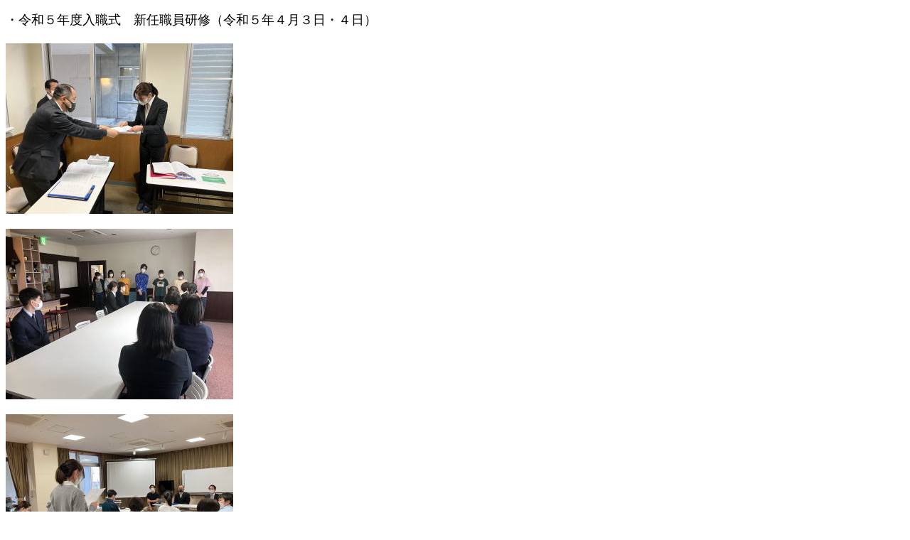

--- FILE ---
content_type: text/html
request_url: http://saishinkai.or.jp/nishikai/r5nyuusyokusiki.html
body_size: 766
content:
<!DOCTYPE HTML PUBLIC "-//W3C//DTD HTML 4.01 Transitional//EN" "http://www.w3.org/TR/html4/loose.dtd">
<html lang="ja">
<head>
<meta http-equiv="Content-Type" content="text/html; charset=Shift_JIS">
<meta http-equiv="Content-Style-Type" content="text/css">
<meta name="GENERATOR" content="JustSystems Homepage Builder Version 15.0.12.0 for Windows">
<title></title>
</head>
<body>
<p><font size="+1">・令和５年度入職式　新任職員研修（令和５年４月３日・４日）<br>
<br>
<img src="IMG_03161.jpg" border="0" width="320" height="240"><br>
<br>
<img src="IMG_0322.jpg" border="0" width="320" height="240"><br>
<br>
<img src="IMG_0355.jpg" border="0" width="320" height="240"><br>
<br>
<img src="IMGP0838.jpg" border="0" width="319" height="239"></font></p>
</body>
</html>